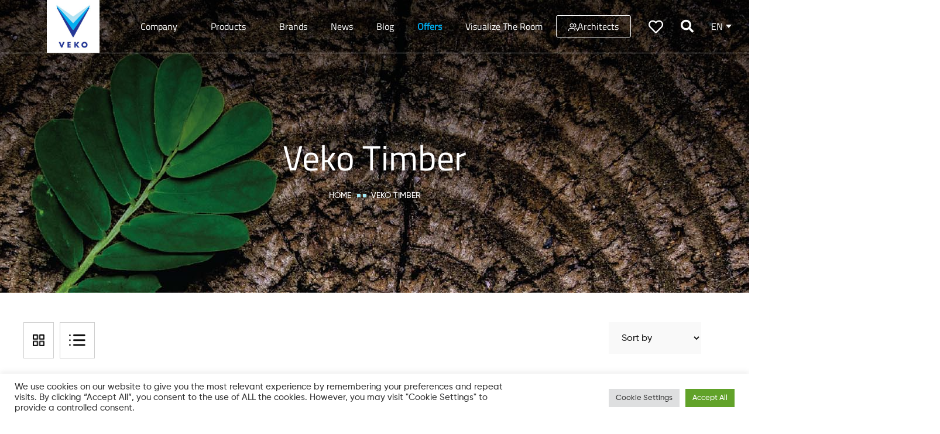

--- FILE ---
content_type: text/html; charset=utf-8
request_url: https://www.google.com/recaptcha/api2/anchor?ar=1&k=6LfzU3kpAAAAALpJyslljUusXhlw3IVrTKJfgBVX&co=aHR0cHM6Ly92ZWtvLWFsLmNvbTo0NDM.&hl=en&v=PoyoqOPhxBO7pBk68S4YbpHZ&size=invisible&anchor-ms=20000&execute-ms=30000&cb=bfudzbjh1q8b
body_size: 48823
content:
<!DOCTYPE HTML><html dir="ltr" lang="en"><head><meta http-equiv="Content-Type" content="text/html; charset=UTF-8">
<meta http-equiv="X-UA-Compatible" content="IE=edge">
<title>reCAPTCHA</title>
<style type="text/css">
/* cyrillic-ext */
@font-face {
  font-family: 'Roboto';
  font-style: normal;
  font-weight: 400;
  font-stretch: 100%;
  src: url(//fonts.gstatic.com/s/roboto/v48/KFO7CnqEu92Fr1ME7kSn66aGLdTylUAMa3GUBHMdazTgWw.woff2) format('woff2');
  unicode-range: U+0460-052F, U+1C80-1C8A, U+20B4, U+2DE0-2DFF, U+A640-A69F, U+FE2E-FE2F;
}
/* cyrillic */
@font-face {
  font-family: 'Roboto';
  font-style: normal;
  font-weight: 400;
  font-stretch: 100%;
  src: url(//fonts.gstatic.com/s/roboto/v48/KFO7CnqEu92Fr1ME7kSn66aGLdTylUAMa3iUBHMdazTgWw.woff2) format('woff2');
  unicode-range: U+0301, U+0400-045F, U+0490-0491, U+04B0-04B1, U+2116;
}
/* greek-ext */
@font-face {
  font-family: 'Roboto';
  font-style: normal;
  font-weight: 400;
  font-stretch: 100%;
  src: url(//fonts.gstatic.com/s/roboto/v48/KFO7CnqEu92Fr1ME7kSn66aGLdTylUAMa3CUBHMdazTgWw.woff2) format('woff2');
  unicode-range: U+1F00-1FFF;
}
/* greek */
@font-face {
  font-family: 'Roboto';
  font-style: normal;
  font-weight: 400;
  font-stretch: 100%;
  src: url(//fonts.gstatic.com/s/roboto/v48/KFO7CnqEu92Fr1ME7kSn66aGLdTylUAMa3-UBHMdazTgWw.woff2) format('woff2');
  unicode-range: U+0370-0377, U+037A-037F, U+0384-038A, U+038C, U+038E-03A1, U+03A3-03FF;
}
/* math */
@font-face {
  font-family: 'Roboto';
  font-style: normal;
  font-weight: 400;
  font-stretch: 100%;
  src: url(//fonts.gstatic.com/s/roboto/v48/KFO7CnqEu92Fr1ME7kSn66aGLdTylUAMawCUBHMdazTgWw.woff2) format('woff2');
  unicode-range: U+0302-0303, U+0305, U+0307-0308, U+0310, U+0312, U+0315, U+031A, U+0326-0327, U+032C, U+032F-0330, U+0332-0333, U+0338, U+033A, U+0346, U+034D, U+0391-03A1, U+03A3-03A9, U+03B1-03C9, U+03D1, U+03D5-03D6, U+03F0-03F1, U+03F4-03F5, U+2016-2017, U+2034-2038, U+203C, U+2040, U+2043, U+2047, U+2050, U+2057, U+205F, U+2070-2071, U+2074-208E, U+2090-209C, U+20D0-20DC, U+20E1, U+20E5-20EF, U+2100-2112, U+2114-2115, U+2117-2121, U+2123-214F, U+2190, U+2192, U+2194-21AE, U+21B0-21E5, U+21F1-21F2, U+21F4-2211, U+2213-2214, U+2216-22FF, U+2308-230B, U+2310, U+2319, U+231C-2321, U+2336-237A, U+237C, U+2395, U+239B-23B7, U+23D0, U+23DC-23E1, U+2474-2475, U+25AF, U+25B3, U+25B7, U+25BD, U+25C1, U+25CA, U+25CC, U+25FB, U+266D-266F, U+27C0-27FF, U+2900-2AFF, U+2B0E-2B11, U+2B30-2B4C, U+2BFE, U+3030, U+FF5B, U+FF5D, U+1D400-1D7FF, U+1EE00-1EEFF;
}
/* symbols */
@font-face {
  font-family: 'Roboto';
  font-style: normal;
  font-weight: 400;
  font-stretch: 100%;
  src: url(//fonts.gstatic.com/s/roboto/v48/KFO7CnqEu92Fr1ME7kSn66aGLdTylUAMaxKUBHMdazTgWw.woff2) format('woff2');
  unicode-range: U+0001-000C, U+000E-001F, U+007F-009F, U+20DD-20E0, U+20E2-20E4, U+2150-218F, U+2190, U+2192, U+2194-2199, U+21AF, U+21E6-21F0, U+21F3, U+2218-2219, U+2299, U+22C4-22C6, U+2300-243F, U+2440-244A, U+2460-24FF, U+25A0-27BF, U+2800-28FF, U+2921-2922, U+2981, U+29BF, U+29EB, U+2B00-2BFF, U+4DC0-4DFF, U+FFF9-FFFB, U+10140-1018E, U+10190-1019C, U+101A0, U+101D0-101FD, U+102E0-102FB, U+10E60-10E7E, U+1D2C0-1D2D3, U+1D2E0-1D37F, U+1F000-1F0FF, U+1F100-1F1AD, U+1F1E6-1F1FF, U+1F30D-1F30F, U+1F315, U+1F31C, U+1F31E, U+1F320-1F32C, U+1F336, U+1F378, U+1F37D, U+1F382, U+1F393-1F39F, U+1F3A7-1F3A8, U+1F3AC-1F3AF, U+1F3C2, U+1F3C4-1F3C6, U+1F3CA-1F3CE, U+1F3D4-1F3E0, U+1F3ED, U+1F3F1-1F3F3, U+1F3F5-1F3F7, U+1F408, U+1F415, U+1F41F, U+1F426, U+1F43F, U+1F441-1F442, U+1F444, U+1F446-1F449, U+1F44C-1F44E, U+1F453, U+1F46A, U+1F47D, U+1F4A3, U+1F4B0, U+1F4B3, U+1F4B9, U+1F4BB, U+1F4BF, U+1F4C8-1F4CB, U+1F4D6, U+1F4DA, U+1F4DF, U+1F4E3-1F4E6, U+1F4EA-1F4ED, U+1F4F7, U+1F4F9-1F4FB, U+1F4FD-1F4FE, U+1F503, U+1F507-1F50B, U+1F50D, U+1F512-1F513, U+1F53E-1F54A, U+1F54F-1F5FA, U+1F610, U+1F650-1F67F, U+1F687, U+1F68D, U+1F691, U+1F694, U+1F698, U+1F6AD, U+1F6B2, U+1F6B9-1F6BA, U+1F6BC, U+1F6C6-1F6CF, U+1F6D3-1F6D7, U+1F6E0-1F6EA, U+1F6F0-1F6F3, U+1F6F7-1F6FC, U+1F700-1F7FF, U+1F800-1F80B, U+1F810-1F847, U+1F850-1F859, U+1F860-1F887, U+1F890-1F8AD, U+1F8B0-1F8BB, U+1F8C0-1F8C1, U+1F900-1F90B, U+1F93B, U+1F946, U+1F984, U+1F996, U+1F9E9, U+1FA00-1FA6F, U+1FA70-1FA7C, U+1FA80-1FA89, U+1FA8F-1FAC6, U+1FACE-1FADC, U+1FADF-1FAE9, U+1FAF0-1FAF8, U+1FB00-1FBFF;
}
/* vietnamese */
@font-face {
  font-family: 'Roboto';
  font-style: normal;
  font-weight: 400;
  font-stretch: 100%;
  src: url(//fonts.gstatic.com/s/roboto/v48/KFO7CnqEu92Fr1ME7kSn66aGLdTylUAMa3OUBHMdazTgWw.woff2) format('woff2');
  unicode-range: U+0102-0103, U+0110-0111, U+0128-0129, U+0168-0169, U+01A0-01A1, U+01AF-01B0, U+0300-0301, U+0303-0304, U+0308-0309, U+0323, U+0329, U+1EA0-1EF9, U+20AB;
}
/* latin-ext */
@font-face {
  font-family: 'Roboto';
  font-style: normal;
  font-weight: 400;
  font-stretch: 100%;
  src: url(//fonts.gstatic.com/s/roboto/v48/KFO7CnqEu92Fr1ME7kSn66aGLdTylUAMa3KUBHMdazTgWw.woff2) format('woff2');
  unicode-range: U+0100-02BA, U+02BD-02C5, U+02C7-02CC, U+02CE-02D7, U+02DD-02FF, U+0304, U+0308, U+0329, U+1D00-1DBF, U+1E00-1E9F, U+1EF2-1EFF, U+2020, U+20A0-20AB, U+20AD-20C0, U+2113, U+2C60-2C7F, U+A720-A7FF;
}
/* latin */
@font-face {
  font-family: 'Roboto';
  font-style: normal;
  font-weight: 400;
  font-stretch: 100%;
  src: url(//fonts.gstatic.com/s/roboto/v48/KFO7CnqEu92Fr1ME7kSn66aGLdTylUAMa3yUBHMdazQ.woff2) format('woff2');
  unicode-range: U+0000-00FF, U+0131, U+0152-0153, U+02BB-02BC, U+02C6, U+02DA, U+02DC, U+0304, U+0308, U+0329, U+2000-206F, U+20AC, U+2122, U+2191, U+2193, U+2212, U+2215, U+FEFF, U+FFFD;
}
/* cyrillic-ext */
@font-face {
  font-family: 'Roboto';
  font-style: normal;
  font-weight: 500;
  font-stretch: 100%;
  src: url(//fonts.gstatic.com/s/roboto/v48/KFO7CnqEu92Fr1ME7kSn66aGLdTylUAMa3GUBHMdazTgWw.woff2) format('woff2');
  unicode-range: U+0460-052F, U+1C80-1C8A, U+20B4, U+2DE0-2DFF, U+A640-A69F, U+FE2E-FE2F;
}
/* cyrillic */
@font-face {
  font-family: 'Roboto';
  font-style: normal;
  font-weight: 500;
  font-stretch: 100%;
  src: url(//fonts.gstatic.com/s/roboto/v48/KFO7CnqEu92Fr1ME7kSn66aGLdTylUAMa3iUBHMdazTgWw.woff2) format('woff2');
  unicode-range: U+0301, U+0400-045F, U+0490-0491, U+04B0-04B1, U+2116;
}
/* greek-ext */
@font-face {
  font-family: 'Roboto';
  font-style: normal;
  font-weight: 500;
  font-stretch: 100%;
  src: url(//fonts.gstatic.com/s/roboto/v48/KFO7CnqEu92Fr1ME7kSn66aGLdTylUAMa3CUBHMdazTgWw.woff2) format('woff2');
  unicode-range: U+1F00-1FFF;
}
/* greek */
@font-face {
  font-family: 'Roboto';
  font-style: normal;
  font-weight: 500;
  font-stretch: 100%;
  src: url(//fonts.gstatic.com/s/roboto/v48/KFO7CnqEu92Fr1ME7kSn66aGLdTylUAMa3-UBHMdazTgWw.woff2) format('woff2');
  unicode-range: U+0370-0377, U+037A-037F, U+0384-038A, U+038C, U+038E-03A1, U+03A3-03FF;
}
/* math */
@font-face {
  font-family: 'Roboto';
  font-style: normal;
  font-weight: 500;
  font-stretch: 100%;
  src: url(//fonts.gstatic.com/s/roboto/v48/KFO7CnqEu92Fr1ME7kSn66aGLdTylUAMawCUBHMdazTgWw.woff2) format('woff2');
  unicode-range: U+0302-0303, U+0305, U+0307-0308, U+0310, U+0312, U+0315, U+031A, U+0326-0327, U+032C, U+032F-0330, U+0332-0333, U+0338, U+033A, U+0346, U+034D, U+0391-03A1, U+03A3-03A9, U+03B1-03C9, U+03D1, U+03D5-03D6, U+03F0-03F1, U+03F4-03F5, U+2016-2017, U+2034-2038, U+203C, U+2040, U+2043, U+2047, U+2050, U+2057, U+205F, U+2070-2071, U+2074-208E, U+2090-209C, U+20D0-20DC, U+20E1, U+20E5-20EF, U+2100-2112, U+2114-2115, U+2117-2121, U+2123-214F, U+2190, U+2192, U+2194-21AE, U+21B0-21E5, U+21F1-21F2, U+21F4-2211, U+2213-2214, U+2216-22FF, U+2308-230B, U+2310, U+2319, U+231C-2321, U+2336-237A, U+237C, U+2395, U+239B-23B7, U+23D0, U+23DC-23E1, U+2474-2475, U+25AF, U+25B3, U+25B7, U+25BD, U+25C1, U+25CA, U+25CC, U+25FB, U+266D-266F, U+27C0-27FF, U+2900-2AFF, U+2B0E-2B11, U+2B30-2B4C, U+2BFE, U+3030, U+FF5B, U+FF5D, U+1D400-1D7FF, U+1EE00-1EEFF;
}
/* symbols */
@font-face {
  font-family: 'Roboto';
  font-style: normal;
  font-weight: 500;
  font-stretch: 100%;
  src: url(//fonts.gstatic.com/s/roboto/v48/KFO7CnqEu92Fr1ME7kSn66aGLdTylUAMaxKUBHMdazTgWw.woff2) format('woff2');
  unicode-range: U+0001-000C, U+000E-001F, U+007F-009F, U+20DD-20E0, U+20E2-20E4, U+2150-218F, U+2190, U+2192, U+2194-2199, U+21AF, U+21E6-21F0, U+21F3, U+2218-2219, U+2299, U+22C4-22C6, U+2300-243F, U+2440-244A, U+2460-24FF, U+25A0-27BF, U+2800-28FF, U+2921-2922, U+2981, U+29BF, U+29EB, U+2B00-2BFF, U+4DC0-4DFF, U+FFF9-FFFB, U+10140-1018E, U+10190-1019C, U+101A0, U+101D0-101FD, U+102E0-102FB, U+10E60-10E7E, U+1D2C0-1D2D3, U+1D2E0-1D37F, U+1F000-1F0FF, U+1F100-1F1AD, U+1F1E6-1F1FF, U+1F30D-1F30F, U+1F315, U+1F31C, U+1F31E, U+1F320-1F32C, U+1F336, U+1F378, U+1F37D, U+1F382, U+1F393-1F39F, U+1F3A7-1F3A8, U+1F3AC-1F3AF, U+1F3C2, U+1F3C4-1F3C6, U+1F3CA-1F3CE, U+1F3D4-1F3E0, U+1F3ED, U+1F3F1-1F3F3, U+1F3F5-1F3F7, U+1F408, U+1F415, U+1F41F, U+1F426, U+1F43F, U+1F441-1F442, U+1F444, U+1F446-1F449, U+1F44C-1F44E, U+1F453, U+1F46A, U+1F47D, U+1F4A3, U+1F4B0, U+1F4B3, U+1F4B9, U+1F4BB, U+1F4BF, U+1F4C8-1F4CB, U+1F4D6, U+1F4DA, U+1F4DF, U+1F4E3-1F4E6, U+1F4EA-1F4ED, U+1F4F7, U+1F4F9-1F4FB, U+1F4FD-1F4FE, U+1F503, U+1F507-1F50B, U+1F50D, U+1F512-1F513, U+1F53E-1F54A, U+1F54F-1F5FA, U+1F610, U+1F650-1F67F, U+1F687, U+1F68D, U+1F691, U+1F694, U+1F698, U+1F6AD, U+1F6B2, U+1F6B9-1F6BA, U+1F6BC, U+1F6C6-1F6CF, U+1F6D3-1F6D7, U+1F6E0-1F6EA, U+1F6F0-1F6F3, U+1F6F7-1F6FC, U+1F700-1F7FF, U+1F800-1F80B, U+1F810-1F847, U+1F850-1F859, U+1F860-1F887, U+1F890-1F8AD, U+1F8B0-1F8BB, U+1F8C0-1F8C1, U+1F900-1F90B, U+1F93B, U+1F946, U+1F984, U+1F996, U+1F9E9, U+1FA00-1FA6F, U+1FA70-1FA7C, U+1FA80-1FA89, U+1FA8F-1FAC6, U+1FACE-1FADC, U+1FADF-1FAE9, U+1FAF0-1FAF8, U+1FB00-1FBFF;
}
/* vietnamese */
@font-face {
  font-family: 'Roboto';
  font-style: normal;
  font-weight: 500;
  font-stretch: 100%;
  src: url(//fonts.gstatic.com/s/roboto/v48/KFO7CnqEu92Fr1ME7kSn66aGLdTylUAMa3OUBHMdazTgWw.woff2) format('woff2');
  unicode-range: U+0102-0103, U+0110-0111, U+0128-0129, U+0168-0169, U+01A0-01A1, U+01AF-01B0, U+0300-0301, U+0303-0304, U+0308-0309, U+0323, U+0329, U+1EA0-1EF9, U+20AB;
}
/* latin-ext */
@font-face {
  font-family: 'Roboto';
  font-style: normal;
  font-weight: 500;
  font-stretch: 100%;
  src: url(//fonts.gstatic.com/s/roboto/v48/KFO7CnqEu92Fr1ME7kSn66aGLdTylUAMa3KUBHMdazTgWw.woff2) format('woff2');
  unicode-range: U+0100-02BA, U+02BD-02C5, U+02C7-02CC, U+02CE-02D7, U+02DD-02FF, U+0304, U+0308, U+0329, U+1D00-1DBF, U+1E00-1E9F, U+1EF2-1EFF, U+2020, U+20A0-20AB, U+20AD-20C0, U+2113, U+2C60-2C7F, U+A720-A7FF;
}
/* latin */
@font-face {
  font-family: 'Roboto';
  font-style: normal;
  font-weight: 500;
  font-stretch: 100%;
  src: url(//fonts.gstatic.com/s/roboto/v48/KFO7CnqEu92Fr1ME7kSn66aGLdTylUAMa3yUBHMdazQ.woff2) format('woff2');
  unicode-range: U+0000-00FF, U+0131, U+0152-0153, U+02BB-02BC, U+02C6, U+02DA, U+02DC, U+0304, U+0308, U+0329, U+2000-206F, U+20AC, U+2122, U+2191, U+2193, U+2212, U+2215, U+FEFF, U+FFFD;
}
/* cyrillic-ext */
@font-face {
  font-family: 'Roboto';
  font-style: normal;
  font-weight: 900;
  font-stretch: 100%;
  src: url(//fonts.gstatic.com/s/roboto/v48/KFO7CnqEu92Fr1ME7kSn66aGLdTylUAMa3GUBHMdazTgWw.woff2) format('woff2');
  unicode-range: U+0460-052F, U+1C80-1C8A, U+20B4, U+2DE0-2DFF, U+A640-A69F, U+FE2E-FE2F;
}
/* cyrillic */
@font-face {
  font-family: 'Roboto';
  font-style: normal;
  font-weight: 900;
  font-stretch: 100%;
  src: url(//fonts.gstatic.com/s/roboto/v48/KFO7CnqEu92Fr1ME7kSn66aGLdTylUAMa3iUBHMdazTgWw.woff2) format('woff2');
  unicode-range: U+0301, U+0400-045F, U+0490-0491, U+04B0-04B1, U+2116;
}
/* greek-ext */
@font-face {
  font-family: 'Roboto';
  font-style: normal;
  font-weight: 900;
  font-stretch: 100%;
  src: url(//fonts.gstatic.com/s/roboto/v48/KFO7CnqEu92Fr1ME7kSn66aGLdTylUAMa3CUBHMdazTgWw.woff2) format('woff2');
  unicode-range: U+1F00-1FFF;
}
/* greek */
@font-face {
  font-family: 'Roboto';
  font-style: normal;
  font-weight: 900;
  font-stretch: 100%;
  src: url(//fonts.gstatic.com/s/roboto/v48/KFO7CnqEu92Fr1ME7kSn66aGLdTylUAMa3-UBHMdazTgWw.woff2) format('woff2');
  unicode-range: U+0370-0377, U+037A-037F, U+0384-038A, U+038C, U+038E-03A1, U+03A3-03FF;
}
/* math */
@font-face {
  font-family: 'Roboto';
  font-style: normal;
  font-weight: 900;
  font-stretch: 100%;
  src: url(//fonts.gstatic.com/s/roboto/v48/KFO7CnqEu92Fr1ME7kSn66aGLdTylUAMawCUBHMdazTgWw.woff2) format('woff2');
  unicode-range: U+0302-0303, U+0305, U+0307-0308, U+0310, U+0312, U+0315, U+031A, U+0326-0327, U+032C, U+032F-0330, U+0332-0333, U+0338, U+033A, U+0346, U+034D, U+0391-03A1, U+03A3-03A9, U+03B1-03C9, U+03D1, U+03D5-03D6, U+03F0-03F1, U+03F4-03F5, U+2016-2017, U+2034-2038, U+203C, U+2040, U+2043, U+2047, U+2050, U+2057, U+205F, U+2070-2071, U+2074-208E, U+2090-209C, U+20D0-20DC, U+20E1, U+20E5-20EF, U+2100-2112, U+2114-2115, U+2117-2121, U+2123-214F, U+2190, U+2192, U+2194-21AE, U+21B0-21E5, U+21F1-21F2, U+21F4-2211, U+2213-2214, U+2216-22FF, U+2308-230B, U+2310, U+2319, U+231C-2321, U+2336-237A, U+237C, U+2395, U+239B-23B7, U+23D0, U+23DC-23E1, U+2474-2475, U+25AF, U+25B3, U+25B7, U+25BD, U+25C1, U+25CA, U+25CC, U+25FB, U+266D-266F, U+27C0-27FF, U+2900-2AFF, U+2B0E-2B11, U+2B30-2B4C, U+2BFE, U+3030, U+FF5B, U+FF5D, U+1D400-1D7FF, U+1EE00-1EEFF;
}
/* symbols */
@font-face {
  font-family: 'Roboto';
  font-style: normal;
  font-weight: 900;
  font-stretch: 100%;
  src: url(//fonts.gstatic.com/s/roboto/v48/KFO7CnqEu92Fr1ME7kSn66aGLdTylUAMaxKUBHMdazTgWw.woff2) format('woff2');
  unicode-range: U+0001-000C, U+000E-001F, U+007F-009F, U+20DD-20E0, U+20E2-20E4, U+2150-218F, U+2190, U+2192, U+2194-2199, U+21AF, U+21E6-21F0, U+21F3, U+2218-2219, U+2299, U+22C4-22C6, U+2300-243F, U+2440-244A, U+2460-24FF, U+25A0-27BF, U+2800-28FF, U+2921-2922, U+2981, U+29BF, U+29EB, U+2B00-2BFF, U+4DC0-4DFF, U+FFF9-FFFB, U+10140-1018E, U+10190-1019C, U+101A0, U+101D0-101FD, U+102E0-102FB, U+10E60-10E7E, U+1D2C0-1D2D3, U+1D2E0-1D37F, U+1F000-1F0FF, U+1F100-1F1AD, U+1F1E6-1F1FF, U+1F30D-1F30F, U+1F315, U+1F31C, U+1F31E, U+1F320-1F32C, U+1F336, U+1F378, U+1F37D, U+1F382, U+1F393-1F39F, U+1F3A7-1F3A8, U+1F3AC-1F3AF, U+1F3C2, U+1F3C4-1F3C6, U+1F3CA-1F3CE, U+1F3D4-1F3E0, U+1F3ED, U+1F3F1-1F3F3, U+1F3F5-1F3F7, U+1F408, U+1F415, U+1F41F, U+1F426, U+1F43F, U+1F441-1F442, U+1F444, U+1F446-1F449, U+1F44C-1F44E, U+1F453, U+1F46A, U+1F47D, U+1F4A3, U+1F4B0, U+1F4B3, U+1F4B9, U+1F4BB, U+1F4BF, U+1F4C8-1F4CB, U+1F4D6, U+1F4DA, U+1F4DF, U+1F4E3-1F4E6, U+1F4EA-1F4ED, U+1F4F7, U+1F4F9-1F4FB, U+1F4FD-1F4FE, U+1F503, U+1F507-1F50B, U+1F50D, U+1F512-1F513, U+1F53E-1F54A, U+1F54F-1F5FA, U+1F610, U+1F650-1F67F, U+1F687, U+1F68D, U+1F691, U+1F694, U+1F698, U+1F6AD, U+1F6B2, U+1F6B9-1F6BA, U+1F6BC, U+1F6C6-1F6CF, U+1F6D3-1F6D7, U+1F6E0-1F6EA, U+1F6F0-1F6F3, U+1F6F7-1F6FC, U+1F700-1F7FF, U+1F800-1F80B, U+1F810-1F847, U+1F850-1F859, U+1F860-1F887, U+1F890-1F8AD, U+1F8B0-1F8BB, U+1F8C0-1F8C1, U+1F900-1F90B, U+1F93B, U+1F946, U+1F984, U+1F996, U+1F9E9, U+1FA00-1FA6F, U+1FA70-1FA7C, U+1FA80-1FA89, U+1FA8F-1FAC6, U+1FACE-1FADC, U+1FADF-1FAE9, U+1FAF0-1FAF8, U+1FB00-1FBFF;
}
/* vietnamese */
@font-face {
  font-family: 'Roboto';
  font-style: normal;
  font-weight: 900;
  font-stretch: 100%;
  src: url(//fonts.gstatic.com/s/roboto/v48/KFO7CnqEu92Fr1ME7kSn66aGLdTylUAMa3OUBHMdazTgWw.woff2) format('woff2');
  unicode-range: U+0102-0103, U+0110-0111, U+0128-0129, U+0168-0169, U+01A0-01A1, U+01AF-01B0, U+0300-0301, U+0303-0304, U+0308-0309, U+0323, U+0329, U+1EA0-1EF9, U+20AB;
}
/* latin-ext */
@font-face {
  font-family: 'Roboto';
  font-style: normal;
  font-weight: 900;
  font-stretch: 100%;
  src: url(//fonts.gstatic.com/s/roboto/v48/KFO7CnqEu92Fr1ME7kSn66aGLdTylUAMa3KUBHMdazTgWw.woff2) format('woff2');
  unicode-range: U+0100-02BA, U+02BD-02C5, U+02C7-02CC, U+02CE-02D7, U+02DD-02FF, U+0304, U+0308, U+0329, U+1D00-1DBF, U+1E00-1E9F, U+1EF2-1EFF, U+2020, U+20A0-20AB, U+20AD-20C0, U+2113, U+2C60-2C7F, U+A720-A7FF;
}
/* latin */
@font-face {
  font-family: 'Roboto';
  font-style: normal;
  font-weight: 900;
  font-stretch: 100%;
  src: url(//fonts.gstatic.com/s/roboto/v48/KFO7CnqEu92Fr1ME7kSn66aGLdTylUAMa3yUBHMdazQ.woff2) format('woff2');
  unicode-range: U+0000-00FF, U+0131, U+0152-0153, U+02BB-02BC, U+02C6, U+02DA, U+02DC, U+0304, U+0308, U+0329, U+2000-206F, U+20AC, U+2122, U+2191, U+2193, U+2212, U+2215, U+FEFF, U+FFFD;
}

</style>
<link rel="stylesheet" type="text/css" href="https://www.gstatic.com/recaptcha/releases/PoyoqOPhxBO7pBk68S4YbpHZ/styles__ltr.css">
<script nonce="d5ivCJT4X_PeMutupE01JQ" type="text/javascript">window['__recaptcha_api'] = 'https://www.google.com/recaptcha/api2/';</script>
<script type="text/javascript" src="https://www.gstatic.com/recaptcha/releases/PoyoqOPhxBO7pBk68S4YbpHZ/recaptcha__en.js" nonce="d5ivCJT4X_PeMutupE01JQ">
      
    </script></head>
<body><div id="rc-anchor-alert" class="rc-anchor-alert"></div>
<input type="hidden" id="recaptcha-token" value="[base64]">
<script type="text/javascript" nonce="d5ivCJT4X_PeMutupE01JQ">
      recaptcha.anchor.Main.init("[\x22ainput\x22,[\x22bgdata\x22,\x22\x22,\[base64]/[base64]/[base64]/[base64]/[base64]/[base64]/[base64]/[base64]/[base64]/[base64]\\u003d\x22,\[base64]\\u003d\x22,\x22wrvDoMK0woDDvFfCjS9Nay3CpcO9aDw9wodxwo9Sw5fDpxdTGMK9VnQ4Z0PCqMKAworDrGVrwoEyI3wIHjRtw4tMBgMCw6hYw7wEZxJmwqXDgsKsw4XCrMKHwoVRPMOwwqvCuMKjLhPDuGPCmMOEEMOgZMOFw5TDm8K4Vj9ncl/[base64]/CgS/CkMOPAcK5AsOGMMKiw5vCqsK6w6BpGTdvw4PDkcO+w7fDn8KDw6owbMKcbcOBw79ywoPDgXHCmcKnw5/[base64]/DtDMuw4RNEMKoS8KFcUXDqsK+wrcvH8KVXxwwcsKVwp9Gw4vCmVDDrcO8w70GKk4tw6cSVWJuw6JLcsOzGHPDj8KUaXLCkMKnP8KvMBDCqh/CpcOFw5LCk8KaMwprw4Bswr91LWtmJcOON8KawrPClcOGI3XDnMOywpgdwo8Mw7JFwpPCv8KRfsOYw6DDq3HDj1jCl8KuK8KbLSgbw4vDk8KhwobCui96w6nCrMKdw7Q5GsOFBcO7AsOlTwFQScObw4vCvm88bsOwRWs6bjTCk2bDlsKpCHtcw6PDvHRdwpZ4Ng/[base64]/DlwApw5bCkkwOw5BKBnvChj3CnXLCisOtX8OiIMOsZsOWUwdTJHsdwqV9DMK2w43CiHoCw7EEw6DDtMKcfsKrwpxawq7CgQDCl2YrPzbDuX3CgwsTw5xIw4oLb0vCjsOAw6bCuMKOwpYBw5PDg8O8w49qwpIya8OQJ8OAJ8KhO8OSwr3CjcOGw7nDosK/BxkeACVawozCssKUN3/Co3VPNcOXAMO/w5nCg8KpJcOrC8Krwo/Cr8OqwrfDp8O9Ezp9w41gwo03KMO9FMOkR8Omw6FFBcO3CUrDv2XDqMKUwoc8TXLCjxbDkMK1Y8OpfsO8NcOIw4FBHMK3SxFrcx/DnFLDqsKdw4VVOGPDrStCRyJBfTFEF8K4wq7CrsKmZsOffXwFD2vCgMOFUMObXcKvwrgBfMOcwpBrPsO/woEtYjM5AEAyak4RYMOEGErCn0/CtTsKw6RHwrXDk8OHEXoFw6xyU8KZwpzCocKzw5nCqMO7w5TDvcO7MMODwqAWwrfCkErDm8KxRsO+ZMOPSCjDok1hw5U2K8Oyw77DgBZzwo0gbsKGVCDDt8Ojw6pcwqzCuTJYwr/Cg2tIw7bDmQo9w5YWw49YClXDncOKEMOnw5IwwoHCtcK+w5LCp2XDm8KFY8KBw6jDgcKpWcO/w7bCvmjDnMKWD3zDp3IidcO/[base64]/[base64]/MAvDl1FmNMKQw5LCpMOAQcO8wq7ColjDusOCw5s+wqLDjxHDoMObw6BpwrMiwqHDi8KfDMKmw7JRwpHDi2jDlhROw5rDvSjCnhHDjMO0IsOSXMOfKG5AwqFkwrkEwr/DmjRpciYpwpJrAsKKDEsswprClkIvDTHCn8OOY8OZwoRpw47Cq8OTdcODw77Du8K8ci/[base64]/[base64]/Dn8K3SMOzwrp9IGodbTHChkfCo3tdw4/CuMOtWgIdI8OWwpLDp0zCsyB1woPDq3dkY8KeDV/Cvi3Cj8KHHsOYORTDjMOhccKVMMKkw5vCtQE5GgnDsGA1woVCwobDssKvHsK+EsKKa8Odw7LDscO1w45nw5Unw5rDiEXCoxA3UmlpwpkIw53CrU5iXFhtdCl1w7Zod0QOPMKdwo7DnijCnCFWSsOMw5knw6kKwr/CucOYwo0Ud0rDosKkIW7Cv3kswq1WwpXCocKoS8K/w7UpwoHCrlt+PMO8w5vDoFjDjgPDuMK9w5VNw6hgAHl5wonDpMKRw5bCrkdUw5TDmMKbwrBdTUltw63DjD7Coi9Hw5XDiSTDpSpEw6zDqQDCg0cvw5rCpS3Ds8OUMsOpUMOnwrjCsUPCisOLYsO2DGxDwpbDu2/Cn8KIwo7Dg8KePMOsw5LDhH9iSsKFw6XDmcOcW8KMw7rDsMONE8Kpwp9Cw5BBTQ0fXsOxGMKQwph1wrIhwpB6EGROOVHDoR3DtcKLwokyw6pSwo/DqGBEB3TCi340PsOSD3hqR8O0HsKLwrjCqMOKw7jDm3B7Y8O7wrXDhcOhTSLCvhQswoLDnMOWBcKTDE4mw4fDiQw/[base64]/ChcKPcDvDicK3wrMMwqHCuMOWS1t3JcKjw5bDvcKtw69lMXk8BBUzwpnCrMKxworDl8KxdsOcB8OqwpvCnsO7eC1jwrllw7RAXkwRw53CmiXCujd/[base64]/CnWrDl8KlWEF3HkLDnMKifhwod2AiwqAtw7nDoWbDq8KHGcKjbXXDgMKaF3LDrsObMhIsworCpBjCn8Orw7bDrsKUwq4ew7LDssOxdzfDn1fDsGkOwpwtwq/CnTZuwpfChSTCtAxIw5DDtSgyGcOow7rCiQnDtzp6wpgvwojCtcKLw7hYEn1QOsKXAMOjBsOvwrhUw43CksKxw4E2Jy0/C8K9Kgw5OE0UwrzCiy3DpGJGMAYkw7XDnGRnw7/CgCl9w6TDmhTDmsK9PMKyLgEVwoTCqsKEwqTCisONwr3Du8OKwrTDqMKCwoDDhG/CkE0Bw4Bww4rDnUnDu8KrEFYrSRwlw7xSEU94wqsZPMOofEVtUArCocOAw6PDmMKWwoRmw6RSwr1iWGzDk2DCvMKpDiZHwq5PRMOieMKHw7EgcsKNw5cmwo5PXBppw59+w4oaRMKFNmPCjW7CqR1Jwr/Dq8KPw4fCk8K8w5TDkh/[base64]/[base64]/Cg8OZU8OHw4vCkSUswpXCtsKyw7w4Bk9bwqTDjMOhWw5JH1rCicOVw43DqBJZG8KJwp3Dn8O4wrjCk8KMHAbDlULCrcO/MMO1wrtRaXV5TSHDihl5w6rDs1xGXsOVwoPCmcOoWA8PwowFw5zCpjzDnDQewpVHHcOOdQ1Xw7bDuGbCqSZEeEbCnStCVMKwHMOGwp/Cn2dDwqdSYcOdw6jDgcKfO8Kyw6zDusKYw61jw515S8K2wo/DiMKFPyVlf8OZTMOlIcObwpZWQ2t9w5M7w5kaWwouNyLDmEVHN8OeYXYHZ3Amw5FdI8Kqw67CkcOmBCMMw49rJMK/IsOywpoPTAbCukU5ZcK1UD/Dl8OsFMKJwqB6IsOuw6XDrCYAw50uw5BOMcKGETTCpMO9RMKlwqfDr8KTwr1lSzzClRfDtmgtw5gMwqHCqcKqVmvDhcOFCVjDkMOhTMO6Rw/[base64]/DsXHDm8O6w5HDtMO1AcOiCcOhwowuZ3pEOMK6w7XCpcKoZMOnNRZQdcOSw5Ffw5PCsVJqw4TCqMOLwpQGw6h2w7fCq3XDoFrDmx/CtcOgdsOVZy4Sw5LDhHjCrgQhR0TCnXzCisOGwqfDscO7SnluwqjCncKrSW/CmsO+w6t3w6pJd8KFa8OLdcK0wowNR8OEwqMrw6zDqEUOLgg1UsORw5lJbcOSYwZ/LHQcD8KNTcODw7IFw5sqw5BmQ8OFa8KrOcOICEfCgCIaw45Cw6XDr8KIbywUfcK9wqNrMATDky3DuQzCrWVbdQXCmhwabcKSKcKzQ3fChMKTwozCn2HDncOtw6d4Wm5IwrlUwqbCoXBhw6rDn0QtVDzDsMKrByZgw75lwqUew6/Cpwo5wozDi8KlOS4ZGAJ2w5YMwovDkSUyRcOYCSIRw4/[base64]/CpMO8BMOmw6bChMOXTT8YOiBOLDTDim/DrlzDvR4Dw7NLw442wpN4SCAdIsK2YjxWw6lPPD/CjMK1ITLCscOsZsKUbcKdwrzCv8Knw4cUw6NNwq0WXcOxI8K3w4TCs8OewpIPWsKTw6p9w6bCjsOuPsOYwrdiwrkQbFVnHDErwq/DtsKydcKPwoVRw4TDpcOdAcOdw7zDjjPCt3PCpBwUwqJ1OcOxwp3CoMKtw4HDjUHCqi4FQMKMbScZw7nDocK+P8OKwp1rw55lwqHDuXrDv8O1BMOSSnZywrNnw6dZTyEUwogiw7PCmBtpw7ZIXMKRw4DDgcO/w41ya8OwEhVHwpBwesO1w7XDkx7DmEIkdyUewrwDwpfDr8Knw4PDg8KUw6DClcKvRcOtwprDmFcGBMK+ZMKTwp50w6zDjMOJXEbDh8OJFCnCusODeMKwCHpEw6LClSDDi1bDk8K/w6bDl8K4U1xUCMOXw4tpaU1KwoXDhh0/X8KUwpDDpcKTRmnDozg+YhnCul3Dt8KdwqrDrF3ChsKqwrTCqzDCnhTDlG0VccOrEjgeHH7DjyJ/R0gbwqnCl8OrD2tIRCbCsMOgwrgqRQ4eWAvClsOZwpjDjsKHw7rCri7DlsKXw4DCmXhgwp7Dk8OGwrXCrcOKdlDDmsK8wqpyw7ghwrTDo8O6w7lXw690FgtDScOkXgnCsS/DgsKTe8OeGcKPwojDssOsJcOOw4JiCMKpDhnCn3wtw7YbB8O/YsOxKBQzw7VXZMKUMzXCksKqCQ3Dv8KiAcOlZl3CjERpOynCgjrDv1FuFcODfUpQw5vDoSvCsMOuwqUbwqxrwpzCnMOPw799dk7DgMOxwq/DgUPDvMK3ccKvwq7DmVjCvG7DkcK9w5nDlBB0M8Keeh3CmxPDnMONw7rChEkIc2vDl2nDiMOrVcK/w67Dp3nDvzDCi1tYw7rCiMKabEDCvQ4rZT/DpsOpc8KEEE/DjxTDuMKgV8KKNsOUwoPDsHYkw67Dq8KuG20MwoPDjyrDozZXw7ZCw7fDnEtbFTnCjS/CsgwuKlbDmS3DglvCqg/DtBAUMxpGMWjDvC0gE0gWw70Za8OiVn1XQBjCrUBtwrVwXcOjc8OHX2lUesOBwpnCqGttd8OKc8OUYcKQw4o6w6dOw5fCjGUhw4Nkwo7DtyLCosOQV0jCqwNCw5nCv8Ocw5Brw4V+w49CKcK5wq1pw4PDpUfDj3IXb0J3wpnCq8KGbcOyfsO/VcOUw6TCi1HCrFbCosKkek0idXnDmWd6GMK9JS0TIsKXN8OxcWUCQzscAcOmw4sqw70uw4DDrsKyPMKbw4Mfw5nDg1hLw6Ncc8KnwrwTSUofw6Q8QcOAw6h9YMOUwp7DucOqwqAYwrk1w5hKX34JPsOqwqo2QMKlwp/Du8OZw7FePcKSKiYWw4kXQMK4w7vDjgkrwp3DjEMUw4U2wrbDrMOcwpzDt8Kqw5nDpGpyw4LCjA0zDALCp8Ksw70iMB4pBXXDllzDvn8iwrtYwqLDuUUPwqLCoQjDviPCqMK/WwfDo0TDohQiRDDCrcKuTGlKw7rDpW3DhBbDnn5pw5nDpcO/wq7DnGxUw5AuCcOidcOvw7nCpMOkVcK8EsOhw5DCtsKdKcK5BMKOAsO8woPClcKUw5kVwo7DuiUlw5lhwrACw4UmwpPCnDrDjzfDt8Onw6jCtUoTw7PDhsO9MG9vwqvDhEPCkA/Du17Dr2JkwpMLwrEhw48qHgpTADhaH8OyCMO/w5oMw4/Cj39weQEGwoTCrcOcPMKEQ2Ebw7vCrsKZw7jChcO7woUJwr/[base64]/woPDrSkpw7BqbcKoQ8O2wrkTw7HCgsKnw5vCiWR4egvDtk0uEsKTw4zDi10PEcOnP8KOwqvCrXV4DljClcKjDHnDnDoUcsKfw5fDmMODXRDDgDvCvMKpNsO3IUTDl8OtCsOtwqfDlCFRw7TCg8ODd8KAeMKVw7rCmi1dbxrDlA/[base64]/[base64]/DisKELGDDjQnCuw7DmCZnwoNWwo5jwrPDjHk7wpzCu2d/w4rDojLCq3jChhDDusKAwp8sw6LDgMOUSSzCjinDhgFpJEDDisOnwq/ChsKnEcKsw6cZwqfCmhwXwoXDp2BBRsOVw7TChsKnR8KSwpQuw5/Dm8ObYsOGwrvCrhTDhMOaAVNoMydLw5jCg0LChMOowoZWw4PDk8KvwpjCuMKqw6goJy42w4gGwqBDWAcEWMKBLVXCljJZTsOVwpcWw7AIwqTCuBnCgMK/METDlMKwwr1mw5U1AcOywoLCgnh1DcKVwqxfd2rCqhN9w4rDtyHCksKGB8KWAsK9GcObw6AzwoPCuMO2PcOewpDCusOWVHpqwol3w77DtMObWMKqwpVJw4bChsOTwpU8BkbCtMKNJMOCGMO/[base64]/[base64]/[base64]/CrVkYJMKXw68+wqrCs3MlSGptO08KwrgsfmtpJ8OYGVkDE37DlsKFL8KXw4LDlcO6w4zClCEMMMKWwrDDtD9hN8Ozw7NdL3TCohpQd0Zkw7/DucKowpLDn2XCqg9hKcOFbXwKwpLDtmNFwq7DpDLChV1Lwp7CgQMTJTrDm2xGwqzDlyDCs8K8wocEcsOOwoxZDwDCvyfDmkJYc8KTw5steMKtCA4zEzFhFzvCjWJhG8O3CcOXw7UtMHcmwpgQwqnCuVZ0CcOqccKGcR/DoHITbMOHwojDh8OKHMKIwohVw5jCsCgEfwg8PcObFWTClcOcw4s9YMO2woQiKnVgw63Dv8OZw7/Dt8K8CMO2wp4UUsKEwoHDmRbCp8KgNsKfw4Y1w5bDiTp4YBjCl8KdBUhxOsOrAz9vHDvDiDzDgcOpw7XDkAw0HTMkNyLClsOYQMKyOhU0wo5QcMOHw6xOU8OPMcOVwrVqMEJ9wo7DvsODRz/DrcKDw6p3w5XCpsK2w6LDv1/Do8OvwrBiE8KyWQLClsOkw5/Dvg9/[base64]/[base64]/CjsKrw7Q3w7dbw5zCvMOuA8KATlTDpsOkwr4bFsOifwZABMK1ahUWMGdkbsKVSgjCnB7CqyxZLA/ChkYxwp55wqNpw7bClMK3w6vCg8O+YsKGHnzDu13DlCEvO8K0acK/[base64]/[base64]/Dm0p3wrp/wqvDr8KSwqfCmDxlw67Cg8K+AcKmw4rDusORw7Q8FzF3U8KIVcOxcCU1wqYgO8OSw7bDuSokJCzDhMKVwqJ1acKhcGfCtsKcFmEpwpd1wprCkxbCsmgTABjCrMO9GMK+wqJbSAJ0Rlw8TMO3w7x/[base64]/DhD47FsK8wqkjwrEuw5dQXMOuRMKiwr/Dh8OrejvCkl/Dj8K8w6LDtXPCo8KSw59CwrNlw7odwp5PfcKDcFfClMOvQ25ZJ8K/w6oFekUawpwdwobDjTIeecO4w7ctw6FZH8O0ccKlwrnDncK8QF/CtzHCn0PDgMODLMKqwoYaHjnCqjfCrMOOw4TCmMKkw47Ci1rCgMOnwoLDi8O8wojCtMOXHsKPdVUlL2DChsOdw4XDqz1PWRlfGcOdBkQ6wrTDuyfDmsOaw5vCtMOMw5TDmzfDpysPw73CgzjDiFYtw6zClMKPeMKZw7/DjMOow50zwoxWw5bCmWUaw5BQw6d0Y8KTwp7Ds8OncsKew4nCiTPCmcO7w4jCtsKpXlzClcOvw78aw7Bmw7kJw4g9w43CslHCv8K5wp/DssK/[base64]/[base64]/Cn2/Ch27CjMOVw4rDoMK6SiPDnjfCiCJrwogrw6VGZTAUw7PDgMKLGSwrVsOIw7pTKVI8w557Ei7CqAcNB8O/wqsVw6ZCeMOkZsKDdR0vw5DCjgVUVTA7QMOlw54ddMKhw6fCtkAvwr7CjcO2w7ZOw4p7wrHCjcK5wpXDjsO2F3DDmcKTwotBwqRgwqZnwp8UYsKScsOJw4IPw5cDOA3CizvCssK8UMOIbQk1wr0WYcKhawDCpBAWasOkK8KBV8KUR8OUw4HDqMKUw4/CgsO5AMO1TsKXw77CqQNhwrDDjW3CtMKtb1bDnwgZMcKnBMKYwofCuhhSaMKzLcO2wplMaMOlVwc2cCPCkSUCwrXDp8Okw4h4wpw5GHt9IBHCo1XCvMKRw6UiHEQNwrbDgzHDrVwESRcFb8OXwrhMETt6GsOMw4/[base64]/S2RIw4xgwqrCnsK6wqrCvhTCkMKYw67Dn3FBwo4xw5BKw5nCi3jDo8KwwrnDocOAw6LDojMrTsO5T8KTwoUOWcKmwrvDkcOvGcOBTsK7wobCmn89w6lywqLDgMK/BcKyD3vCgcOKw49yw7PDgsOlw4DDu2MSw5bDlcO7w5cIwqvCm2Btwo5rXcOKwqTDjcKdIh3DvsKwwoZmQcOBRsOxwpnDmUjDiSA8wqHDu2Rcw51TDcOCwosaEsK8TsOOG0VMw59rDcOjDMKxOcKpbcKBdMKjRhYJwqNRwpzCn8OkwqHChcOkI8OgScKEYMKWwr/CgyFsCMK7BsKcSMKjwoQUwqvDslvCjXBvwplrMnfDn3R4YnjClcKAw4I3woQlHMOFVMO0wpHCkMKidVnCu8O7KcO3dCZHEcOJdn9MO8OqwrUqw5/[base64]/w4s2O2XCkADCh8OycF/Cg8OyWHhuw5lIcMKRw4ALw49pUFcUw6DDtxTDpRvDn8O1GMODKX3DgCtAacKZw7/DnsONw7HCjT1FeQjCozbDj8O/w5HDjHjDsTXDk8KqfhTDlmrDqwPDnxTDnmDDgcObwpUUa8Oid3/CoCxuEhLCrcK6w6M8wrAzU8O+wqVowrzCnsKHw64/wrfCl8KEw7LCsDvDhQlxwojDsAHCixg0TVJNcFALw45RbcOrwq5sw7lpwpnDqRbDqGppHSh4wozCocObPTV4woTDvMKPw5HCpsOKfjXCtsKdQE7CoS3CgQbDt8Oiw5DDrQZcwosXVztXH8KGAWvCl1koelPDg8KSwq/Di8K/fhrDicOXw5YbecKbw7nDsMOJw6nCsMOrLsO/wplPwrMQwrrCnMKnwr/DpMKfwpvDl8KIwp3CkEVuLQPCj8ORTsKyJFNhwr19wrHCusKqw4jDkWzCvMK2wqvDoi9KA0wJJ3LCvhfDg8OZwp59wokcPsKQworCn8Ouw4oiw78Aw6Uwwrc+woROFsOiKMKUCMO2fcKlw4ETPMKTSMOJwoHDqzbCusO7JlzCjcOow7NJwoRYX2VOfS/Dn0Nvw4fCusOAUQMpwoXCvHHDsT41X8KWUWMpbCUyHsKGWVdGEMObFsOdel7Dr8KKbVnDtMKHwot1WWzCucKuwpDDsFTDj0HDnWxMw5vDvsKkaMOqaMK/YhzCsMKMa8OVwrDDgQ3Cuw8cw6DCgcKTw5zCgEXDrC/Do8O0C8K2Gkp9F8Kfw73Dn8KBw4Rtw4bDo8O0RcOHw6xlwrsYbn7CkcKrw443CAZFwqd2JzDCtCbCgyfClAhew7xXfsKfwqHDmjJlwqN2GWDDrzrCtcKKMWpZw5QjS8KfwoMbfMK9w4oPFX3Ch0/DvjBkwrTDusKEw6M+w79READDv8Onw6HCrgsIwpfCuBnDs8OWPVFaw5VTLMOuwrIuAsKIUsO2UMOlw6/DocKswpIPPMKVw4wrEADCtCMKH3vDhVpDfcK6Q8KxKDxow6Z3w5bCs8OsTcO9wo/Do8OocMKyVMKtBsOmwqzCkj/CvwAfXEwqw4rClsOsdsKbw7XDmMO0KGsPewNFPMONcX3DsMOLADrCt2svf8KmwrjDocOXw6EeY8KtUMK5wq0mw6MmYwHCjMOTw7rDn8KYcDYbw5Qow53Cm8KCTsK3OMOoXMKGMsKOJUE0wrx3dSMhBB7CmF0/[base64]/CrsK/w5Aiwp5QWMOdHS/[base64]/DoMOiw7YCw4ZWYcKEO0zCjcKsJsO+wrvDmR8/wqvDgMKXUgcmZcKyH3YzE8OLQ0TChMKxw73DmnV+bxUGw5zCucOGw5BdwqzDgE/Cpydvw6rCkDVlwp4zYRQGb0PCscKRw5DCisKxw6MoFyzCp3thwpd3FcORbMK+w43CvQkOUiHClWPDsks8w48Iw47DmQ55dHt/NcOUw5VHw6tBwqwMw5nDjD/[base64]/w4caLQPCnMKMAsK7XsOMCz4QKmHClMO4SmANScO8c8Ojw6ZbMmXDolsWETp2wo1ew6EzQMK2f8OVwqnDowTCgR5dRHLDqhbDscK6H8KVQRoBw6Q5f3vCvXR9wqESw7jDrcK6E3LCtEPDpcKFUcK0TsOUw6Rzc8OTOsOrVX3DuW19EcOJwrfCvXYUwo/Dk8KFeMK8UMK8Qnl/w5Ivw6VJw6RYfCU8JmvCvTbDj8OiVy1Gw7fCj8Kzw7PCkj5KwpM8wpnCqknDmQEOwpvCkcOcBsO4IcKOw5ppAsKXwrg7wobCgcKNRBsfc8OUL8K/w47DjCMVw5suwrLCtm7DmlpOVcKxw6cCwo83MnXDucOlcnnDumcOQ8KCCyPDvlfCnUDDtC9kO8KZJMKDw4/DncKxw6vDrMKMecKLwqvCsH/DlkHDpw5jwrBJwp9nwphQDsKIw5PDssOrA8OywovCuTHDqMKGLMOcwrbCjMOUw4XCosK4wr1MwowEw6N+WADDgAjDl04KDMKScMKDPMKRw5nDolk/w6B4PTHDlAZcw6s4Kl7DjcKMwoDDpcKtwqvDnQlww4rCk8OOIMOgwohdw4wfNsK+w7BbK8Kpwo7DhVnCjMKIw7PDgRUoHMKVwptCHT7DhsKPInTDnMO1NFh/[base64]/[base64]/CvMOnOsOow7zDlsOkFcO8w5Zcwo/[base64]/[base64]/CsQvCicKJw7TDm8OUF8OAw6TDo8Knai4uPMK/w77DtVgiwrHDvVLCsMOndgPDm3VICmoMw6HDqHfCpMKHw4PDn0p7w5Ivw7NLw7ElKEHDiwLDisKsw5vCscKJS8KqBkh5f3LDpsKTADHDi1QPwqPCjFVUw7ARJ11qdHJLwrDCiMKhDSw4wrXConMdw5Arw5rCrMOVZiDDs8KqwpnCgGbDiUZDw4XCusK1MsKvwq/DicOaw7BUwrNACcO4VsOdYsOtw5jChsK9w5DCmm3CnxfCr8O9YMKSwq3CjcKZAcK/[base64]/T8KNdQYhwr0LwrnCv8KkPsO4FMOowq3ChnTCo38KwqXDnDXDkwF7wprCuiwjw6UQfG8Fw54vw6lWDm3DsDvCnsKbw4bClGTCiMKkGcKvLn1uHsKpL8OGwqXCsHHDmMKPfMOzbmHCmcK/w57DtcOzXQPCr8OAU8K7woZvwq/DnMOCwp3CkMOmTQXCg1vCsMKjw7Mbwp3DqsKhJG89D2x7wqjColFwDC7Cg352wpXDq8K4w5EyI8Oow6xewr9cwpwnay/Cs8KnwrYoTsKlwpEwYMK/wr8lwrrDlSVAGcKrwqDDjMO9w75Awq3DixvDkmcsIjwfXGXDiMKiw4xDUQczw6TDiMK+w4LCi3nCocOeeWkzwpjDmXkzPMKJwqjDncOra8O+Q8Otwq3DpXdxLXHCm0fCt8KOwqDCjFzDj8OULAHDj8Kbw74hBG/CjzTDuRjDgyXCpjMEw4XDkEJ5NDsHbsKQURY1XSjCjMKqa35MZsOJDcKhwos5w7MLdMKqalcawonCq8KzGwvDqsKIBcOsw7R0w7kKIxNBwqLChBnDkjBkwrJ/[base64]/[base64]/Dn1jCuEDCi3RYw6AjQid+OC/DmCEOGsOSwpoFw7zCncOEwpPCt14cacO7RcOgRV5TDsOLw6INwrfCtRBAwr53wqNewprDmT8PPBlYOMKJw5vDmwnCv8K5wrLDki3Cg1HDr2klwpHDqxBYwp3Djh8hRcOsGUIIF8KvV8KgGz/DrcK1IcOGwpjDssKmOlRjw7dMKTF7w6BXw4bCv8OTw7vDpiDDucKSw4l6UMOAYxXCh8OvUnhiwqTCu33Cv8K7D8OSRUdUGDfDtMOpw47DmUDClQ/Du8O7wo4wBsOrwpTCujDCiXI3woJ2JsKewqTCv8K6w5rDvcOSQBbCpsOEMWTDoxxaAsO8w7cNPh9ADgNmw7Zow6BEWk8Zwq/DnMOTeHPCuQQlS8KLRGzDv8KjVsOGwoAxNnTDrsK/V1PCusOgL117PcOkGMKGAMKyw6TDu8Oqw7stI8O5I8OGwpsmNWzDhsKaSF/Ctg9Lwrs+w4xfGX/DhWVdwpwqSCzCrwLCrcO1wrQWw4RYA8KjIMOJVMO3NcOXwpHDs8O9w6fDolEVw6V9Lnc5DDoyAsONY8KPBcOKBcOvVSw4wpQmw4/[base64]/wpfCnWXDvXEKCn5ewqHDmynDnTwSFMOCdcOQw4EUPMKWw63CjsK+Y8OdAGkjBC4nF8KCVcK6w7Jwan3DrsO8w7gsVCo6w7pxV1XCnzfCi3sQw6PDo8KzTADCiiYVfcOuEMORw57DjSo6w4BRwp3CtB8iLMOTwo/CnMO/wrbCvcKiwot1FMKJwqkjwqXDoRBwdWkHLMOUwo/[base64]/CpMO0fcKWRS7CjSjCucOPwp1RwqTCoy3DhWhuwrPDhWnCpT3DvcONUcKJwoXDnFkOB0LDhzgXPMKXecO8VEZ2WWbDpVYwblrDkRggw7l2wrTCqsO0TMOewp/Cn8Otwq3CvXZpJsKoQGLCmSsVw6PCr8KAWGwDZsKnwrgQw6A1OTDDgcK1ccKVSFjCp0nDhcKZw5VrN3c7flN1w5Vww7Z0wpPDocObw4PDkDXCrBpPZMORw5k4AhzCu8OAwqRnBgh9wocgccKfcCzDsSoaw57DkC/CuW8dWEEWSDDDjlQIwpPDl8K0Jx1zYsKtw7pOXMKaw4fDl1UwH2UGXMOnMMKrwovDocOnwo0qw5vDuw/[base64]/VsOdwozCsl9Cw4vCj1/CkcKvUcKxAsOSwpceKMK+PcKyw7VqYsOew6PDkcKKaVg8w5RmE8KMwqJqw5FcwpDDkAPCg1rDu8KJwpnCqsKiwpXCmAzCusKXw5HCn8K4dsOmezUHYG41OkbDpnELw4fChV3CiMOHRg8lMsKjUQ3DpTXCvEvDiMOnF8KpcTTDrMKQIR7Dm8OHKMO/U0fCs0jDil/DtT02L8KKw7RUwr7CvcKaw4XCh3XCjk13GhFSLF5RUsKpQid/w5LCqcKLJgkgLsOyBDFdwoHDhMO4wpldw6LDrF7DuzvCvMKBJT7DjA8NT25fKwttw5cnwo/[base64]/[base64]/dTnDq8K7GDTCsgvDkXDDsFLDtmlvCcKIPSoMw43DvcKowpVhwrdUNcO/USjCpyHCkcKiw4tRQEHDvMOawrcZTsOkwpDDjsKaWMOUwq3CvRUuw4TDsXkgAMOOwrjDhMOfYMKrBMOrw6Q4Y8Krw7pVW8OYwp3DiGbCvcKcbwXCtsOsXsKjE8OVw53CocOSRhLCuMOjwpLCk8KBa8OnwqrCvsOaw7ksw48YERRHw51eTQYoZj/DkSDDgcO3BMOAZsOzw70uLsO+PsKBw4IRwoPCksK3w7bDshXDlMOlVsKKeTBNOyLDvsOTQMOvw6PDlMKDwo93w6/DnE47CGnCvikZXVEPNlwcw7A3GMKhwpZxFS/CjhLDtcO6wpNSw6B2E8KhDmXDtiI9acK2XhlTw5TCrMOVbsKaQkh3w7RrV0jCicOPeT/Dti0IwpDCrcKYw4wKwofDhsK/[base64]/Djw9swpvCqFjDuBjDjMKmw5k3wo8pekpAwqlnOsKswpw1RFbCrRLCvzBfw5VpwqVOOGjCoCfDjMKTwqZmDcOGwpvCusOlbQhTw5xEMRlhw6Y2YMORwqJCw5E5wrQHcsObCMKIwpY8DDZEV2zCqAAzJXnDisODFsKXOsOaEMKWLkYvw6gBXTTDmi/Cp8OZwpLCkMOqwr1nYEzDlsOcE0rDnSZEPghaJcOaPMK+f8Osw7bDsGXCg8KHw6zDslwFBANPw7rDk8KxK8KzRMOtw599wqTCp8KNZsKRwqA/w5nDihgPFBlzw5jCtW8oEsOSw5QNwoLDosO9ajABDcKvJXXCm0XDt8O1PsKGPirDvcORwrnDqjTCsMKnNwIqw6p+TBfCgGA+wrl4AMKvwotjEcKlUznDin9Hwr15w4vDhmJuwptTJsOMaVfCugLCtHNXFktSwrl3wr/ClkFjwr1Aw6F/SCXCt8O3RsOMwonCsF0sZSNaHwTCvsOtw7jDj8KCw6VqYMOjQW5wwrLDrix9woPDhcOhEAjDmMOowohaCgDCsBR7w5g3w5/Cvm0zHcO3MR82wq8CV8OZwrMfw54dccOGLMOvw4xzUAHDnmzDqsKSNcOZS8K9EMKkwojChsKkwp1jw4TDkUgaw7XDrRTCskpew68Ic8KpKwnCu8OKwo3DhsOgY8KMdsKRTXMzwqxEwrsHEcOlw5nDjS/DhAdBFsKycMK5wqTCnMKswoTCgMOIwp/[base64]/Ct8OGEh1GwqHCoDoPcmxXwoXCiVBITXDCkxjDgWvCucOPw7TDkmXDqiDDicKGBUdwwqjDu8KSwqnChsO+EMOPw7AWFwLDkW5pwqTDq21zCcKdTcOmdEfChsKiLsKiAsOQwoZew5DDolnCtMKTCsKOf8O/w78vAMOfwrMBwqLDo8KZUWV/YMKmw5hiXcKlcWPDqcOlw6hdesKFw7rCghDCiAVkw6Yywq1bKMK2asOaZinDvQI4bsKhwpnDjMK8w7bDvsKAw7vCmyrCsETCh8K5wrPDgMKOw7HCnDDDnMKaEsKHY3rDmcOywqbDs8Oawq/Cg8OBw6kCVMKTwq4mewktw7YSwqIFDcKjwrHDs03Dv8Kfw4nCucO4PHNtwrEkwpHCssKNwqMTMcKQIF/CvsKmwrTDt8OHwqLCjH7DhQLChMKDw7zDqsKXw5g3wqd8Y8OawqMTw5EPa8Obw6MyAcKvwphMYsKlw7ZTwrlEw6fCqijDjAjChU/Cv8OAHcK6w4MLwrrDv8OQVMKeDAcYEMKsXxR/[base64]/DuA/Dlj9dwqnDsj4KfcOOPXDCoxDDlMOZw7UVGy9Sw6EbIcO+L8KYFyBWFxXColXCisKoLcOOCsOvd13CiMK4Y8OycGLCiwvCkcK+K8OUwpzDjDgTGV8cwozCj8Kjw4vDqcOQwobCnsKnUgR6w73CuCfDpsOHwo8CalTCssOPdQNrwoDDvMK3w7YBw7/Cqm8gw50VwotHaEDClj8Mw6vDuMOvIsKMw7VvGSV/[base64]/Dmnxsf8Oqwp4vwptHG8KPNsKZF8KRw7LDmsKmL8OTwrvCucKvw7w+w5Q7w7YUQcKrSBFGwpTDqcOwwpXCscOHwrnDv1/Dp1vDh8OJwqNowq3Cl8ONXsK1w5thccO1wqfCtz8mXcKHwp58w6Rcw4DDlsKJwppNK8KMQcK+wrDDtyTCpWjDkWN1RT05BnPCmsKUO8O1HH9jBUDDrQsmECU+w6M3X3fDgwIrDTbCgD5twqJYwr5cA8OgbcO2wpzDpsKzacKkw7B5Pi0AI8K/wqTDvsOIwqIdwpIBw6vDisKuScOKwqoGR8KIwq4Aw6/ChsOZw4leIMKxNMOxU8O3w5lTw552w58fw4TCpDBRw4vCrcKbw5dxKsKcCA/CtMKcdw/DnUXDj8OFwr/Dohoow6jCncOCV8Owf8ODw5IsR3V+w7fDnsOFwpcZcVLDk8KMwpbCg0cxw7nDjMO+Vk/DtMOGCCnDqsO6ND7CuFwewrjCqj/DhmpQw6JkfcKtDkJ3woLCtcK3w5fDqsK+w6vDrUZuDcKewpXCncKNNkZYw5rDrWxjw4zDgkdgw7TDh8KeJGXDmnPCpMKnJUtbwpPCt8OLw5IzwozCusO6wqBqw5LCssK0K3Vzcxl2AsKjw7TDj09ow6U3MX/DgMOWfsOcPsO4WQdHwr/DvVlZwpTCpXfDscKsw5EYZcKlwoBSZ8KeQcOLw4NNw6LDgcKUfDnDmcKew6/DscO8wrfCocKodBE8wqcHeHTDrsK2wpfCusOHw5LCgsO6wqvDhyPCgGB1wqvCvsKMPw9UXHbDjTNLwpjDg8OQwq/DvCzCpMOxw4IywpLCqsOxw7ZxVMO8w5zCnTbDmAfDsnlxLSbCgylgQQ4Xw6JOKMO1ByotW1bDs8Ojw4tgwrtsw5XDrR/Dj2bDr8KhwqHCjcKwwpIHBcOuEMOVGkplPMKAw6fCqRdENXLDvcKlWVPCh8KowrcjwofCiUjChmbDuA3Cnl/[base64]/DpWfDt8O3M8K9DMK3BsOww4fDvcK2w5TChxzCr3o7allBRHHDpcOUR8OcLMKQeMKbwoMhfkdcWjfCig/CtF9Vwo/[base64]/w6PDqnEUwpbCjMKxwqVTwpBSB8O4w5PDucK4eMOxBMK1wrzCicK7w7B/[base64]/[base64]/[base64]/eS/[base64]/w5bDlsKbZxlmwqcaW8KwZMOowqnDkCjCuMOnw5jCkwIRdMObAxTCuyUbw7xsfHd4wp3CnnlQw5nCrsO6w78RX8KNwq/DmMKIH8OKwoHCicOowrbCmD/Cv3JRX1XDrcKlLl58wqTDqMKEwrFAw67DuMOlwoLCsmUXeHQLwq4RwqLCpi0Nw4QcwpYJw5DDpcOvRsKaXMO3wpTCuMK6wr7Cv3BIw7LCgMOPdzsfEcKneDvDuhbChTnCn8KfU8Kyw6rDgMO9TnfDusKmw65+PsKVw4nDlFHCmcKpcVjDiG/[base64]/CqMOKa1AQPQ5sFE8dEsOdw47DlsKRw4FrCngVAsKSwrYSdV/[base64]/Cwckwoh/M8ONwrXDnDDCmsOjdMOOC3vDpnF3KsOWwoVew73Dm8OdMFdMd11nwrpewp4sFsK/w68kwpbDrGNvwpjCtnM8wonCmlRYFMOBw5LDl8O2w5HDqS5KIE3CqMOHTWsNIcK/J3nDiFDCnMOoKUnCrR1CemDDnCvDicKBwr/[base64]/CmsOycmbCg8OFwr/[base64]/[base64]/AsKKHMKmw4J/w4tpwoPDulfCh8KOEyQ+U2LDq0vCtG4sR3pnflvDghbDh3jDicOZfiY0ccKNw63DvwrCiCbDrMKKwqnCrsOHwpxQw7x3ACjDg2/[base64]/w4RBw6QBw63DlF0Vw6pjIsKDQGvCrMOUZMObfk/CkQfDuwEKMyctIcKfP8O6w6dDw7BnFsK4wr3DoUA\\u003d\x22],null,[\x22conf\x22,null,\x226LfzU3kpAAAAALpJyslljUusXhlw3IVrTKJfgBVX\x22,0,null,null,null,1,[21,125,63,73,95,87,41,43,42,83,102,105,109,121],[1017145,739],0,null,null,null,null,0,null,0,null,700,1,null,0,\[base64]/76lBhnEnQkZnOKMAhmv8xEZ\x22,0,0,null,null,1,null,0,0,null,null,null,0],\x22https://veko-al.com:443\x22,null,[3,1,1],null,null,null,1,3600,[\x22https://www.google.com/intl/en/policies/privacy/\x22,\x22https://www.google.com/intl/en/policies/terms/\x22],\x22zKs6TISbVESekMald8NFlvy/3bxmOgfGq9f4QDsIhk4\\u003d\x22,1,0,null,1,1768721647916,0,0,[33,55],null,[150,14,33],\x22RC-XiotBtHF2VKPDA\x22,null,null,null,null,null,\x220dAFcWeA4YtAXEnGdZVMryBZHdYrddvw8EoH5m0qFnSl2OUIetdgPfZah4o0gW3kxuXZom9vTkquwnhSySkNol9xy-cMaFUWyHSQ\x22,1768804448084]");
    </script></body></html>

--- FILE ---
content_type: text/css
request_url: https://veko-al.com/wp-content/cache/autoptimize/css/autoptimize_single_10b7b81269f90e2e768f142176c50d74.css
body_size: -130
content:
.elementor-22825 .elementor-element.elementor-element-08c9196{--spacer-size:50px}.elementor-22825 .elementor-element.elementor-element-3c99ae0{--spacer-size:50px}.elementor-22825 .elementor-element.elementor-element-3a30c52{text-align:center}.elementor-22825 .elementor-element.elementor-element-3a30c52>.elementor-widget-container{padding:0 0 20px}.elementor-22825 .elementor-element.elementor-element-3a30c52 .ot-heading h2{font-size:36px}@media(max-width:1024px){.elementor-22825 .elementor-element.elementor-element-3a30c52 .ot-heading h2{font-size:30px}}@media(min-width:768px){.elementor-22825 .elementor-element.elementor-element-b1a8ee0{width:25%}.elementor-22825 .elementor-element.elementor-element-32d777f{width:74.665%}}@media(max-width:767px){.elementor-22825 .elementor-element.elementor-element-b1a8ee0>.elementor-element-populated{margin:0 20px 40px;--e-column-margin-right:20px;--e-column-margin-left:20px}.elementor-22825 .elementor-element.elementor-element-3a30c52 .ot-heading h2{font-size:25px}}

--- FILE ---
content_type: text/css
request_url: https://veko-al.com/wp-content/cache/autoptimize/css/autoptimize_single_b8ca1545e178c4916b55e0dd2fd5615f.css
body_size: 1672
content:
.elementor-16157 .elementor-element.elementor-element-45eddd5:not(.elementor-motion-effects-element-type-background),.elementor-16157 .elementor-element.elementor-element-45eddd5>.elementor-motion-effects-container>.elementor-motion-effects-layer{background-color:#181818}.elementor-16157 .elementor-element.elementor-element-45eddd5{transition:background .3s,border .3s,border-radius .3s,box-shadow .3s;padding:130px 0 50px}.elementor-16157 .elementor-element.elementor-element-45eddd5>.elementor-background-overlay{transition:background .3s,border-radius .3s,opacity .3s}.elementor-16157 .elementor-element.elementor-element-c83b4b8>.elementor-widget-wrap>.elementor-widget:not(.elementor-widget__width-auto):not(.elementor-widget__width-initial):not(:last-child):not(.elementor-absolute){margin-bottom:0}.elementor-16157 .elementor-element.elementor-element-c83b4b8>.elementor-element-populated{margin:25px 0 0;--e-column-margin-right:0px;--e-column-margin-left:0px}.elementor-widget-heading .elementor-heading-title{font-family:var(--e-global-typography-primary-font-family),Sans-serif;font-weight:var(--e-global-typography-primary-font-weight);color:var(--e-global-color-primary)}.elementor-16157 .elementor-element.elementor-element-bcef28e>.elementor-widget-container{padding:0 0 20px}.elementor-16157 .elementor-element.elementor-element-bcef28e .elementor-heading-title{font-weight:400;color:#fff}.elementor-16157 .elementor-element.elementor-element-28c54a7>.elementor-widget-wrap>.elementor-widget:not(.elementor-widget__width-auto):not(.elementor-widget__width-initial):not(:last-child):not(.elementor-absolute){margin-bottom:6px}.elementor-16157 .elementor-element.elementor-element-28c54a7>.elementor-element-populated{margin:0;--e-column-margin-right:0px;--e-column-margin-left:0px}.elementor-widget-image .widget-image-caption{color:var(--e-global-color-text);font-family:var(--e-global-typography-text-font-family),Sans-serif;font-weight:var(--e-global-typography-text-font-weight)}.elementor-16157 .elementor-element.elementor-element-7205d95>.elementor-widget-container{margin:0}.elementor-16157 .elementor-element.elementor-element-4358b36>.elementor-widget-wrap>.elementor-widget:not(.elementor-widget__width-auto):not(.elementor-widget__width-initial):not(:last-child):not(.elementor-absolute){margin-bottom:10px}.elementor-16157 .elementor-element.elementor-element-4358b36{min-width:0;z-index:0}.elementor-16157 .elementor-element.elementor-element-4358b36>.elementor-element-populated{margin:30px 0 0;--e-column-margin-right:0px;--e-column-margin-left:0px}.elementor-16157 .elementor-element.elementor-element-dad7f08>.elementor-widget-container{margin:0}.elementor-16157 .elementor-element.elementor-element-dad7f08{text-align:left}.elementor-16157 .elementor-element.elementor-element-dad7f08 img{filter:brightness(100%) contrast(100%) saturate(100%) blur(0px) hue-rotate(0deg)}.elementor-16157 .elementor-element.elementor-element-db50556{text-align:center}.elementor-16157 .elementor-element.elementor-element-3c1c111>.elementor-widget-wrap>.elementor-widget:not(.elementor-widget__width-auto):not(.elementor-widget__width-initial):not(:last-child):not(.elementor-absolute){margin-bottom:6px}.elementor-16157 .elementor-element.elementor-element-3c1c111>.elementor-element-populated{margin:0;--e-column-margin-right:0px;--e-column-margin-left:0px}.elementor-16157 .elementor-element.elementor-element-d7b3988 .elementor-heading-title{font-weight:400;color:#fff}.elementor-16157 .elementor-element.elementor-element-c424f77{--grid-template-columns:repeat(0,auto);--icon-size:17px;--grid-column-gap:16px;--grid-row-gap:0px}.elementor-16157 .elementor-element.elementor-element-c424f77 .elementor-widget-container{text-align:left}.elementor-16157 .elementor-element.elementor-element-c424f77>.elementor-widget-container{margin:40px 0 0 10px}.elementor-16157 .elementor-element.elementor-element-c424f77 .elementor-social-icon{background-color:#181818;--icon-padding:.8em;border-style:solid;border-width:1px;border-color:#cecece}.elementor-16157 .elementor-element.elementor-element-c424f77 .elementor-social-icon:hover{background-color:#444}.elementor-16157 .elementor-element.elementor-element-50be6e3>.elementor-element-populated{transition:background .3s,border .3s,border-radius .3s,box-shadow .3s}.elementor-16157 .elementor-element.elementor-element-50be6e3>.elementor-element-populated>.elementor-background-overlay{transition:background .3s,border-radius .3s,opacity .3s}.elementor-16157 .elementor-element.elementor-element-7f24ae0>.elementor-widget-container{padding:20px 0 25px}.elementor-16157 .elementor-element.elementor-element-7f24ae0{text-align:left}.elementor-16157 .elementor-element.elementor-element-7f24ae0 .elementor-heading-title{font-size:25px;font-weight:600;color:#fff}.elementor-widget-accordion .elementor-accordion-icon,.elementor-widget-accordion .elementor-accordion-title{color:var(--e-global-color-primary)}.elementor-widget-accordion .elementor-accordion-icon svg{fill:var(--e-global-color-primary)}.elementor-widget-accordion .elementor-active .elementor-accordion-icon,.elementor-widget-accordion .elementor-active .elementor-accordion-title{color:var(--e-global-color-accent)}.elementor-widget-accordion .elementor-active .elementor-accordion-icon svg{fill:var(--e-global-color-accent)}.elementor-widget-accordion .elementor-accordion-title{font-family:var(--e-global-typography-primary-font-family),Sans-serif;font-weight:var(--e-global-typography-primary-font-weight)}.elementor-widget-accordion .elementor-tab-content{color:var(--e-global-color-text);font-family:var(--e-global-typography-text-font-family),Sans-serif;font-weight:var(--e-global-typography-text-font-weight)}.elementor-16157 .elementor-element.elementor-element-e8ebb3c>.elementor-widget-container{margin:0}.elementor-16157 .elementor-element.elementor-element-e8ebb3c .elementor-accordion-item{border-width:0}.elementor-16157 .elementor-element.elementor-element-e8ebb3c .elementor-accordion-item .elementor-tab-content{border-width:0}.elementor-16157 .elementor-element.elementor-element-e8ebb3c .elementor-accordion-item .elementor-tab-title.elementor-active{border-width:0}.elementor-16157 .elementor-element.elementor-element-e8ebb3c .elementor-accordion-icon,.elementor-16157 .elementor-element.elementor-element-e8ebb3c .elementor-accordion-title{color:#fff}.elementor-16157 .elementor-element.elementor-element-e8ebb3c .elementor-accordion-icon svg{fill:#fff}.elementor-16157 .elementor-element.elementor-element-e8ebb3c .elementor-active .elementor-accordion-icon,.elementor-16157 .elementor-element.elementor-element-e8ebb3c .elementor-active .elementor-accordion-title{color:#fff}.elementor-16157 .elementor-element.elementor-element-e8ebb3c .elementor-active .elementor-accordion-icon svg{fill:#fff}.elementor-16157 .elementor-element.elementor-element-e8ebb3c .elementor-accordion-title{font-size:16px;font-weight:400}.elementor-16157 .elementor-element.elementor-element-e8ebb3c .elementor-tab-title{padding:15px 15px 15px 0}.elementor-16157 .elementor-element.elementor-element-e8ebb3c .elementor-tab-title .elementor-accordion-icon i:before{color:#fff}.elementor-16157 .elementor-element.elementor-element-e8ebb3c .elementor-tab-title .elementor-accordion-icon svg{fill:#fff}.elementor-16157 .elementor-element.elementor-element-e8ebb3c .elementor-tab-title.elementor-active .elementor-accordion-icon i:before{color:#fff}.elementor-16157 .elementor-element.elementor-element-e8ebb3c .elementor-tab-title.elementor-active .elementor-accordion-icon svg{fill:#fff}.elementor-16157 .elementor-element.elementor-element-e8ebb3c .elementor-tab-content{color:#fff;font-size:14px;font-weight:400}.elementor-16157 .elementor-element.elementor-element-e4699e4>.elementor-widget-container{padding:20px 0 30px}.elementor-16157 .elementor-element.elementor-element-e4699e4 .elementor-heading-title{font-size:25px;font-weight:600;color:#fff}.elementor-widget-icon-list .elementor-icon-list-item:not(:last-child):after{border-color:var(--e-global-color-text)}.elementor-widget-icon-list .elementor-icon-list-icon i{color:var(--e-global-color-primary)}.elementor-widget-icon-list .elementor-icon-list-icon svg{fill:var(--e-global-color-primary)}.elementor-widget-icon-list .elementor-icon-list-item>.elementor-icon-list-text,.elementor-widget-icon-list .elementor-icon-list-item>a{font-family:var(--e-global-typography-text-font-family),Sans-serif;font-weight:var(--e-global-typography-text-font-weight)}.elementor-widget-icon-list .elementor-icon-list-text{color:var(--e-global-color-secondary)}.elementor-16157 .elementor-element.elementor-element-d1d32ec .elementor-icon-list-items:not(.elementor-inline-items) .elementor-icon-list-item:not(:last-child){padding-bottom:calc(14px/2)}.elementor-16157 .elementor-element.elementor-element-d1d32ec .elementor-icon-list-items:not(.elementor-inline-items) .elementor-icon-list-item:not(:first-child){margin-top:calc(14px/2)}.elementor-16157 .elementor-element.elementor-element-d1d32ec .elementor-icon-list-items.elementor-inline-items .elementor-icon-list-item{margin-right:calc(14px/2);margin-left:calc(14px/2)}.elementor-16157 .elementor-element.elementor-element-d1d32ec .elementor-icon-list-items.elementor-inline-items{margin-right:calc(-14px/2);margin-left:calc(-14px/2)}body.rtl .elementor-16157 .elementor-element.elementor-element-d1d32ec .elementor-icon-list-items.elementor-inline-items .elementor-icon-list-item:after{left:calc(-14px/2)}body:not(.rtl) .elementor-16157 .elementor-element.elementor-element-d1d32ec .elementor-icon-list-items.elementor-inline-items .elementor-icon-list-item:after{right:calc(-14px/2)}.elementor-16157 .elementor-element.elementor-element-d1d32ec .elementor-icon-list-icon i{color:#a3a3a3;transition:color .3s}.elementor-16157 .elementor-element.elementor-element-d1d32ec .elementor-icon-list-icon svg{fill:#a3a3a3;transition:fill .3s}.elementor-16157 .elementor-element.elementor-element-d1d32ec{--e-icon-list-icon-size:16px;--icon-vertical-offset:0px}.elementor-16157 .elementor-element.elementor-element-d1d32ec .elementor-icon-list-item>.elementor-icon-list-text,.elementor-16157 .elementor-element.elementor-element-d1d32ec .elementor-icon-list-item>a{font-size:16px}.elementor-16157 .elementor-element.elementor-element-d1d32ec .elementor-icon-list-text{color:#fff;transition:color .3s}.elementor-16157 .elementor-element.elementor-element-d1d32ec .elementor-icon-list-item:hover .elementor-icon-list-text{color:#fff}.elementor-16157 .elementor-element.elementor-element-f1585cc>.elementor-widget-container{padding:20px 0 30px}.elementor-16157 .elementor-element.elementor-element-f1585cc .elementor-heading-title{font-size:25px;font-weight:600;color:#fff}.elementor-16157 .elementor-element.elementor-element-264827b>.elementor-widget-container{margin:0;padding:0;border-style:solid;border-width:1px;border-color:#fff;border-radius:0}.elementor-widget-text-editor{color:var(--e-global-color-text);font-family:var(--e-global-typography-text-font-family),Sans-serif;font-weight:var(--e-global-typography-text-font-weight)}.elementor-widget-text-editor.elementor-drop-cap-view-stacked .elementor-drop-cap{background-color:var(--e-global-color-primary)}.elementor-widget-text-editor.elementor-drop-cap-view-framed .elementor-drop-cap,.elementor-widget-text-editor.elementor-drop-cap-view-default .elementor-drop-cap{color:var(--e-global-color-primary);border-color:var(--e-global-color-primary)}.elementor-16157 .elementor-element.elementor-element-240616b>.elementor-widget-container{margin:35px 0 0}.elementor-16157 .elementor-element.elementor-element-240616b{column-gap:8px;text-align:left;color:#fff;font-size:16px;line-height:21px}.elementor-16157 .elementor-element.elementor-element-892c23e:not(.elementor-motion-effects-element-type-background),.elementor-16157 .elementor-element.elementor-element-892c23e>.elementor-motion-effects-container>.elementor-motion-effects-layer{background-color:#181818}.elementor-16157 .elementor-element.elementor-element-892c23e{transition:background .3s,border .3s,border-radius .3s,box-shadow .3s;padding:0 4px 4px}.elementor-16157 .elementor-element.elementor-element-892c23e>.elementor-background-overlay{transition:background .3s,border-radius .3s,opacity .3s}.elementor-16157 .elementor-element.elementor-element-936b0a1{min-width:0}.elementor-16157 .elementor-element.elementor-element-936b0a1>.elementor-element-populated{text-align:center}.elementor-widget-divider{--divider-color:var(--e-global-color-secondary)}.elementor-widget-divider .elementor-divider__text{color:var(--e-global-color-secondary);font-family:var(--e-global-typography-secondary-font-family),Sans-serif;font-weight:var(--e-global-typography-secondary-font-weight)}.elementor-widget-divider.elementor-view-stacked .elementor-icon{background-color:var(--e-global-color-secondary)}.elementor-widget-divider.elementor-view-framed .elementor-icon,.elementor-widget-divider.elementor-view-default .elementor-icon{color:var(--e-global-color-secondary);border-color:var(--e-global-color-secondary)}.elementor-widget-divider.elementor-view-framed .elementor-icon,.elementor-widget-divider.elementor-view-default .elementor-icon svg{fill:var(--e-global-color-secondary)}.elementor-16157 .elementor-element.elementor-element-b1ea99a{--divider-border-style:solid;--divider-color:#fff;--divider-border-width:1px}.elementor-16157 .elementor-element.elementor-element-b1ea99a .elementor-divider-separator{width:100%}.elementor-16157 .elementor-element.elementor-element-b1ea99a .elementor-divider{padding-block-start:25px;padding-block-end:25px}.elementor-16157 .elementor-element.elementor-element-b91cf11>.elementor-widget-container{margin:0}.elementor-16157 .elementor-element.elementor-element-b91cf11{text-align:center;color:#fff;font-size:16px;text-shadow:0px 0px 7px rgba(0,0,0,.3)}.elementor-16157 .elementor-element.elementor-element-4fc1669>.elementor-widget-container{margin:0 0 35px}.elementor-16157 .elementor-element.elementor-element-4fc1669 .elementor-icon-list-items:not(.elementor-inline-items) .elementor-icon-list-item:not(:last-child){padding-bottom:calc(5px/2)}.elementor-16157 .elementor-element.elementor-element-4fc1669 .elementor-icon-list-items:not(.elementor-inline-items) .elementor-icon-list-item:not(:first-child){margin-top:calc(5px/2)}.elementor-16157 .elementor-element.elementor-element-4fc1669 .elementor-icon-list-items.elementor-inline-items .elementor-icon-list-item{margin-right:calc(5px/2);margin-left:calc(5px/2)}.elementor-16157 .elementor-element.elementor-element-4fc1669 .elementor-icon-list-items.elementor-inline-items{margin-right:calc(-5px/2);margin-left:calc(-5px/2)}body.rtl .elementor-16157 .elementor-element.elementor-element-4fc1669 .elementor-icon-list-items.elementor-inline-items .elementor-icon-list-item:after{left:calc(-5px/2)}body:not(.rtl) .elementor-16157 .elementor-element.elementor-element-4fc1669 .elementor-icon-list-items.elementor-inline-items .elementor-icon-list-item:after{right:calc(-5px/2)}.elementor-16157 .elementor-element.elementor-element-4fc1669 .elementor-icon-list-icon i{transition:color .3s}.elementor-16157 .elementor-element.elementor-element-4fc1669 .elementor-icon-list-icon svg{transition:fill .3s}.elementor-16157 .elementor-element.elementor-element-4fc1669{--e-icon-list-icon-size:14px;--icon-vertical-offset:0px}.elementor-16157 .elementor-element.elementor-element-4fc1669 .elementor-icon-list-item>.elementor-icon-list-text,.elementor-16157 .elementor-element.elementor-element-4fc1669 .elementor-icon-list-item>a{font-size:14px}.elementor-16157 .elementor-element.elementor-element-4fc1669 .elementor-icon-list-text{color:#fff;transition:color .3s}.elementor-16157 .elementor-element.elementor-element-4fc1669 .elementor-icon-list-item:hover .elementor-icon-list-text{color:#fff}@media(max-width:1024px){.elementor-16157 .elementor-element.elementor-element-28c54a7>.elementor-element-populated{margin:0;--e-column-margin-right:0px;--e-column-margin-left:0px;padding:0}.elementor-16157 .elementor-element.elementor-element-3c1c111>.elementor-element-populated{margin:0;--e-column-margin-right:0px;--e-column-margin-left:0px;padding:0}.elementor-16157 .elementor-element.elementor-element-c424f77>.elementor-widget-container{margin:0;padding:0}.elementor-16157 .elementor-element.elementor-element-c424f77{--icon-size:20px}}@media(max-width:1024px) and (min-width:768px){.elementor-16157 .elementor-element.elementor-element-c83b4b8{width:50%}.elementor-16157 .elementor-element.elementor-element-50be6e3{width:50%}.elementor-16157 .elementor-element.elementor-element-6f01f15{width:50%}.elementor-16157 .elementor-element.elementor-element-f95061b{width:50%}}@media(max-width:767px){.elementor-16157 .elementor-element.elementor-element-bcef28e>.elementor-widget-container{margin:20px 0}.elementor-16157 .elementor-element.elementor-element-bcef28e .elementor-heading-title{font-size:20px;line-height:31px}.elementor-16157 .elementor-element.elementor-element-28c54a7{width:50%}.elementor-16157 .elementor-element.elementor-element-7205d95{text-align:left}.elementor-16157 .elementor-element.elementor-element-4358b36{width:50%}.elementor-16157 .elementor-element.elementor-element-4358b36>.elementor-element-populated{margin:0;--e-column-margin-right:0px;--e-column-margin-left:0px;padding:0}.elementor-16157 .elementor-element.elementor-element-dad7f08{text-align:center}.elementor-16157 .elementor-element.elementor-element-db50556{text-align:center}.elementor-16157 .elementor-element.elementor-element-d7b3988>.elementor-widget-container{margin:40px 0 0}.elementor-16157 .elementor-element.elementor-element-d7b3988 .elementor-heading-title{font-size:20px;line-height:31px}.elementor-16157 .elementor-element.elementor-element-c424f77>.elementor-widget-container{margin:0}.elementor-16157 .elementor-element.elementor-element-c424f77{--icon-size:15px}.elementor-16157 .elementor-element.elementor-element-7f24ae0>.elementor-widget-container{margin:0;padding:30px 0 20px}.elementor-16157 .elementor-element.elementor-element-7f24ae0 .elementor-heading-title{font-size:20px;line-height:31px}.elementor-16157 .elementor-element.elementor-element-e8ebb3c .elementor-accordion-title{font-size:14px;line-height:19px}.elementor-16157 .elementor-element.elementor-element-6f01f15>.elementor-element-populated{margin:0 0 30px;--e-column-margin-right:0px;--e-column-margin-left:0px}.elementor-16157 .elementor-element.elementor-element-e4699e4 .elementor-heading-title{font-size:20px;line-height:31px}.elementor-16157 .elementor-element.elementor-element-d1d32ec .elementor-icon-list-item>.elementor-icon-list-text,.elementor-16157 .elementor-element.elementor-element-d1d32ec .elementor-icon-list-item>a{font-size:14px;line-height:19px}.elementor-16157 .elementor-element.elementor-element-f1585cc .elementor-heading-title{font-size:20px;line-height:31px}.elementor-16157 .elementor-element.elementor-element-240616b{font-size:14px;line-height:19px}.elementor-16157 .elementor-element.elementor-element-b1ea99a>.elementor-widget-container{padding:0 15px}.elementor-16157 .elementor-element.elementor-element-b1ea99a .elementor-divider-separator{width:100%;margin:0 auto;margin-center:0}.elementor-16157 .elementor-element.elementor-element-b1ea99a .elementor-divider{text-align:center}.elementor-16157 .elementor-element.elementor-element-b91cf11>.elementor-widget-container{padding:0}.elementor-16157 .elementor-element.elementor-element-b91cf11{text-align:center;font-size:14px;line-height:19px}.elementor-16157 .elementor-element.elementor-element-4fc1669 .elementor-icon-list-item>.elementor-icon-list-text,.elementor-16157 .elementor-element.elementor-element-4fc1669 .elementor-icon-list-item>a{font-size:14px;line-height:19px}}